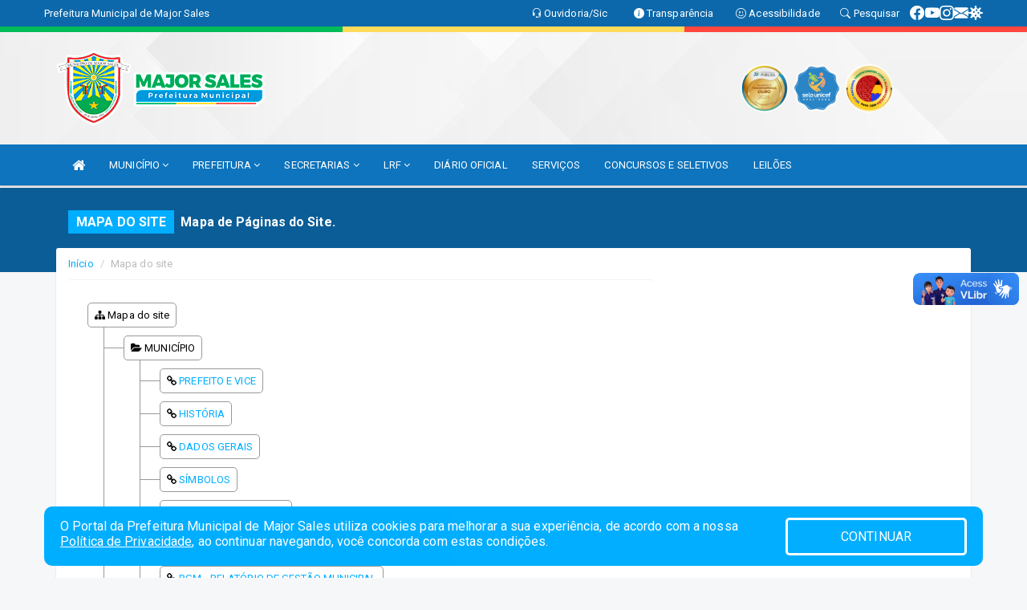

--- FILE ---
content_type: text/html; charset=utf-8
request_url: https://www.google.com/recaptcha/enterprise/anchor?ar=1&k=6Lfpno0rAAAAAKLuHiMwU8-MdXdGCKY9-FdmjwEF&co=aHR0cHM6Ly93d3cubWFqb3JzYWxlcy5ybi5nb3YuYnI6NDQz&hl=en&v=PoyoqOPhxBO7pBk68S4YbpHZ&size=normal&anchor-ms=20000&execute-ms=30000&cb=aebok3zes3gj
body_size: 49579
content:
<!DOCTYPE HTML><html dir="ltr" lang="en"><head><meta http-equiv="Content-Type" content="text/html; charset=UTF-8">
<meta http-equiv="X-UA-Compatible" content="IE=edge">
<title>reCAPTCHA</title>
<style type="text/css">
/* cyrillic-ext */
@font-face {
  font-family: 'Roboto';
  font-style: normal;
  font-weight: 400;
  font-stretch: 100%;
  src: url(//fonts.gstatic.com/s/roboto/v48/KFO7CnqEu92Fr1ME7kSn66aGLdTylUAMa3GUBHMdazTgWw.woff2) format('woff2');
  unicode-range: U+0460-052F, U+1C80-1C8A, U+20B4, U+2DE0-2DFF, U+A640-A69F, U+FE2E-FE2F;
}
/* cyrillic */
@font-face {
  font-family: 'Roboto';
  font-style: normal;
  font-weight: 400;
  font-stretch: 100%;
  src: url(//fonts.gstatic.com/s/roboto/v48/KFO7CnqEu92Fr1ME7kSn66aGLdTylUAMa3iUBHMdazTgWw.woff2) format('woff2');
  unicode-range: U+0301, U+0400-045F, U+0490-0491, U+04B0-04B1, U+2116;
}
/* greek-ext */
@font-face {
  font-family: 'Roboto';
  font-style: normal;
  font-weight: 400;
  font-stretch: 100%;
  src: url(//fonts.gstatic.com/s/roboto/v48/KFO7CnqEu92Fr1ME7kSn66aGLdTylUAMa3CUBHMdazTgWw.woff2) format('woff2');
  unicode-range: U+1F00-1FFF;
}
/* greek */
@font-face {
  font-family: 'Roboto';
  font-style: normal;
  font-weight: 400;
  font-stretch: 100%;
  src: url(//fonts.gstatic.com/s/roboto/v48/KFO7CnqEu92Fr1ME7kSn66aGLdTylUAMa3-UBHMdazTgWw.woff2) format('woff2');
  unicode-range: U+0370-0377, U+037A-037F, U+0384-038A, U+038C, U+038E-03A1, U+03A3-03FF;
}
/* math */
@font-face {
  font-family: 'Roboto';
  font-style: normal;
  font-weight: 400;
  font-stretch: 100%;
  src: url(//fonts.gstatic.com/s/roboto/v48/KFO7CnqEu92Fr1ME7kSn66aGLdTylUAMawCUBHMdazTgWw.woff2) format('woff2');
  unicode-range: U+0302-0303, U+0305, U+0307-0308, U+0310, U+0312, U+0315, U+031A, U+0326-0327, U+032C, U+032F-0330, U+0332-0333, U+0338, U+033A, U+0346, U+034D, U+0391-03A1, U+03A3-03A9, U+03B1-03C9, U+03D1, U+03D5-03D6, U+03F0-03F1, U+03F4-03F5, U+2016-2017, U+2034-2038, U+203C, U+2040, U+2043, U+2047, U+2050, U+2057, U+205F, U+2070-2071, U+2074-208E, U+2090-209C, U+20D0-20DC, U+20E1, U+20E5-20EF, U+2100-2112, U+2114-2115, U+2117-2121, U+2123-214F, U+2190, U+2192, U+2194-21AE, U+21B0-21E5, U+21F1-21F2, U+21F4-2211, U+2213-2214, U+2216-22FF, U+2308-230B, U+2310, U+2319, U+231C-2321, U+2336-237A, U+237C, U+2395, U+239B-23B7, U+23D0, U+23DC-23E1, U+2474-2475, U+25AF, U+25B3, U+25B7, U+25BD, U+25C1, U+25CA, U+25CC, U+25FB, U+266D-266F, U+27C0-27FF, U+2900-2AFF, U+2B0E-2B11, U+2B30-2B4C, U+2BFE, U+3030, U+FF5B, U+FF5D, U+1D400-1D7FF, U+1EE00-1EEFF;
}
/* symbols */
@font-face {
  font-family: 'Roboto';
  font-style: normal;
  font-weight: 400;
  font-stretch: 100%;
  src: url(//fonts.gstatic.com/s/roboto/v48/KFO7CnqEu92Fr1ME7kSn66aGLdTylUAMaxKUBHMdazTgWw.woff2) format('woff2');
  unicode-range: U+0001-000C, U+000E-001F, U+007F-009F, U+20DD-20E0, U+20E2-20E4, U+2150-218F, U+2190, U+2192, U+2194-2199, U+21AF, U+21E6-21F0, U+21F3, U+2218-2219, U+2299, U+22C4-22C6, U+2300-243F, U+2440-244A, U+2460-24FF, U+25A0-27BF, U+2800-28FF, U+2921-2922, U+2981, U+29BF, U+29EB, U+2B00-2BFF, U+4DC0-4DFF, U+FFF9-FFFB, U+10140-1018E, U+10190-1019C, U+101A0, U+101D0-101FD, U+102E0-102FB, U+10E60-10E7E, U+1D2C0-1D2D3, U+1D2E0-1D37F, U+1F000-1F0FF, U+1F100-1F1AD, U+1F1E6-1F1FF, U+1F30D-1F30F, U+1F315, U+1F31C, U+1F31E, U+1F320-1F32C, U+1F336, U+1F378, U+1F37D, U+1F382, U+1F393-1F39F, U+1F3A7-1F3A8, U+1F3AC-1F3AF, U+1F3C2, U+1F3C4-1F3C6, U+1F3CA-1F3CE, U+1F3D4-1F3E0, U+1F3ED, U+1F3F1-1F3F3, U+1F3F5-1F3F7, U+1F408, U+1F415, U+1F41F, U+1F426, U+1F43F, U+1F441-1F442, U+1F444, U+1F446-1F449, U+1F44C-1F44E, U+1F453, U+1F46A, U+1F47D, U+1F4A3, U+1F4B0, U+1F4B3, U+1F4B9, U+1F4BB, U+1F4BF, U+1F4C8-1F4CB, U+1F4D6, U+1F4DA, U+1F4DF, U+1F4E3-1F4E6, U+1F4EA-1F4ED, U+1F4F7, U+1F4F9-1F4FB, U+1F4FD-1F4FE, U+1F503, U+1F507-1F50B, U+1F50D, U+1F512-1F513, U+1F53E-1F54A, U+1F54F-1F5FA, U+1F610, U+1F650-1F67F, U+1F687, U+1F68D, U+1F691, U+1F694, U+1F698, U+1F6AD, U+1F6B2, U+1F6B9-1F6BA, U+1F6BC, U+1F6C6-1F6CF, U+1F6D3-1F6D7, U+1F6E0-1F6EA, U+1F6F0-1F6F3, U+1F6F7-1F6FC, U+1F700-1F7FF, U+1F800-1F80B, U+1F810-1F847, U+1F850-1F859, U+1F860-1F887, U+1F890-1F8AD, U+1F8B0-1F8BB, U+1F8C0-1F8C1, U+1F900-1F90B, U+1F93B, U+1F946, U+1F984, U+1F996, U+1F9E9, U+1FA00-1FA6F, U+1FA70-1FA7C, U+1FA80-1FA89, U+1FA8F-1FAC6, U+1FACE-1FADC, U+1FADF-1FAE9, U+1FAF0-1FAF8, U+1FB00-1FBFF;
}
/* vietnamese */
@font-face {
  font-family: 'Roboto';
  font-style: normal;
  font-weight: 400;
  font-stretch: 100%;
  src: url(//fonts.gstatic.com/s/roboto/v48/KFO7CnqEu92Fr1ME7kSn66aGLdTylUAMa3OUBHMdazTgWw.woff2) format('woff2');
  unicode-range: U+0102-0103, U+0110-0111, U+0128-0129, U+0168-0169, U+01A0-01A1, U+01AF-01B0, U+0300-0301, U+0303-0304, U+0308-0309, U+0323, U+0329, U+1EA0-1EF9, U+20AB;
}
/* latin-ext */
@font-face {
  font-family: 'Roboto';
  font-style: normal;
  font-weight: 400;
  font-stretch: 100%;
  src: url(//fonts.gstatic.com/s/roboto/v48/KFO7CnqEu92Fr1ME7kSn66aGLdTylUAMa3KUBHMdazTgWw.woff2) format('woff2');
  unicode-range: U+0100-02BA, U+02BD-02C5, U+02C7-02CC, U+02CE-02D7, U+02DD-02FF, U+0304, U+0308, U+0329, U+1D00-1DBF, U+1E00-1E9F, U+1EF2-1EFF, U+2020, U+20A0-20AB, U+20AD-20C0, U+2113, U+2C60-2C7F, U+A720-A7FF;
}
/* latin */
@font-face {
  font-family: 'Roboto';
  font-style: normal;
  font-weight: 400;
  font-stretch: 100%;
  src: url(//fonts.gstatic.com/s/roboto/v48/KFO7CnqEu92Fr1ME7kSn66aGLdTylUAMa3yUBHMdazQ.woff2) format('woff2');
  unicode-range: U+0000-00FF, U+0131, U+0152-0153, U+02BB-02BC, U+02C6, U+02DA, U+02DC, U+0304, U+0308, U+0329, U+2000-206F, U+20AC, U+2122, U+2191, U+2193, U+2212, U+2215, U+FEFF, U+FFFD;
}
/* cyrillic-ext */
@font-face {
  font-family: 'Roboto';
  font-style: normal;
  font-weight: 500;
  font-stretch: 100%;
  src: url(//fonts.gstatic.com/s/roboto/v48/KFO7CnqEu92Fr1ME7kSn66aGLdTylUAMa3GUBHMdazTgWw.woff2) format('woff2');
  unicode-range: U+0460-052F, U+1C80-1C8A, U+20B4, U+2DE0-2DFF, U+A640-A69F, U+FE2E-FE2F;
}
/* cyrillic */
@font-face {
  font-family: 'Roboto';
  font-style: normal;
  font-weight: 500;
  font-stretch: 100%;
  src: url(//fonts.gstatic.com/s/roboto/v48/KFO7CnqEu92Fr1ME7kSn66aGLdTylUAMa3iUBHMdazTgWw.woff2) format('woff2');
  unicode-range: U+0301, U+0400-045F, U+0490-0491, U+04B0-04B1, U+2116;
}
/* greek-ext */
@font-face {
  font-family: 'Roboto';
  font-style: normal;
  font-weight: 500;
  font-stretch: 100%;
  src: url(//fonts.gstatic.com/s/roboto/v48/KFO7CnqEu92Fr1ME7kSn66aGLdTylUAMa3CUBHMdazTgWw.woff2) format('woff2');
  unicode-range: U+1F00-1FFF;
}
/* greek */
@font-face {
  font-family: 'Roboto';
  font-style: normal;
  font-weight: 500;
  font-stretch: 100%;
  src: url(//fonts.gstatic.com/s/roboto/v48/KFO7CnqEu92Fr1ME7kSn66aGLdTylUAMa3-UBHMdazTgWw.woff2) format('woff2');
  unicode-range: U+0370-0377, U+037A-037F, U+0384-038A, U+038C, U+038E-03A1, U+03A3-03FF;
}
/* math */
@font-face {
  font-family: 'Roboto';
  font-style: normal;
  font-weight: 500;
  font-stretch: 100%;
  src: url(//fonts.gstatic.com/s/roboto/v48/KFO7CnqEu92Fr1ME7kSn66aGLdTylUAMawCUBHMdazTgWw.woff2) format('woff2');
  unicode-range: U+0302-0303, U+0305, U+0307-0308, U+0310, U+0312, U+0315, U+031A, U+0326-0327, U+032C, U+032F-0330, U+0332-0333, U+0338, U+033A, U+0346, U+034D, U+0391-03A1, U+03A3-03A9, U+03B1-03C9, U+03D1, U+03D5-03D6, U+03F0-03F1, U+03F4-03F5, U+2016-2017, U+2034-2038, U+203C, U+2040, U+2043, U+2047, U+2050, U+2057, U+205F, U+2070-2071, U+2074-208E, U+2090-209C, U+20D0-20DC, U+20E1, U+20E5-20EF, U+2100-2112, U+2114-2115, U+2117-2121, U+2123-214F, U+2190, U+2192, U+2194-21AE, U+21B0-21E5, U+21F1-21F2, U+21F4-2211, U+2213-2214, U+2216-22FF, U+2308-230B, U+2310, U+2319, U+231C-2321, U+2336-237A, U+237C, U+2395, U+239B-23B7, U+23D0, U+23DC-23E1, U+2474-2475, U+25AF, U+25B3, U+25B7, U+25BD, U+25C1, U+25CA, U+25CC, U+25FB, U+266D-266F, U+27C0-27FF, U+2900-2AFF, U+2B0E-2B11, U+2B30-2B4C, U+2BFE, U+3030, U+FF5B, U+FF5D, U+1D400-1D7FF, U+1EE00-1EEFF;
}
/* symbols */
@font-face {
  font-family: 'Roboto';
  font-style: normal;
  font-weight: 500;
  font-stretch: 100%;
  src: url(//fonts.gstatic.com/s/roboto/v48/KFO7CnqEu92Fr1ME7kSn66aGLdTylUAMaxKUBHMdazTgWw.woff2) format('woff2');
  unicode-range: U+0001-000C, U+000E-001F, U+007F-009F, U+20DD-20E0, U+20E2-20E4, U+2150-218F, U+2190, U+2192, U+2194-2199, U+21AF, U+21E6-21F0, U+21F3, U+2218-2219, U+2299, U+22C4-22C6, U+2300-243F, U+2440-244A, U+2460-24FF, U+25A0-27BF, U+2800-28FF, U+2921-2922, U+2981, U+29BF, U+29EB, U+2B00-2BFF, U+4DC0-4DFF, U+FFF9-FFFB, U+10140-1018E, U+10190-1019C, U+101A0, U+101D0-101FD, U+102E0-102FB, U+10E60-10E7E, U+1D2C0-1D2D3, U+1D2E0-1D37F, U+1F000-1F0FF, U+1F100-1F1AD, U+1F1E6-1F1FF, U+1F30D-1F30F, U+1F315, U+1F31C, U+1F31E, U+1F320-1F32C, U+1F336, U+1F378, U+1F37D, U+1F382, U+1F393-1F39F, U+1F3A7-1F3A8, U+1F3AC-1F3AF, U+1F3C2, U+1F3C4-1F3C6, U+1F3CA-1F3CE, U+1F3D4-1F3E0, U+1F3ED, U+1F3F1-1F3F3, U+1F3F5-1F3F7, U+1F408, U+1F415, U+1F41F, U+1F426, U+1F43F, U+1F441-1F442, U+1F444, U+1F446-1F449, U+1F44C-1F44E, U+1F453, U+1F46A, U+1F47D, U+1F4A3, U+1F4B0, U+1F4B3, U+1F4B9, U+1F4BB, U+1F4BF, U+1F4C8-1F4CB, U+1F4D6, U+1F4DA, U+1F4DF, U+1F4E3-1F4E6, U+1F4EA-1F4ED, U+1F4F7, U+1F4F9-1F4FB, U+1F4FD-1F4FE, U+1F503, U+1F507-1F50B, U+1F50D, U+1F512-1F513, U+1F53E-1F54A, U+1F54F-1F5FA, U+1F610, U+1F650-1F67F, U+1F687, U+1F68D, U+1F691, U+1F694, U+1F698, U+1F6AD, U+1F6B2, U+1F6B9-1F6BA, U+1F6BC, U+1F6C6-1F6CF, U+1F6D3-1F6D7, U+1F6E0-1F6EA, U+1F6F0-1F6F3, U+1F6F7-1F6FC, U+1F700-1F7FF, U+1F800-1F80B, U+1F810-1F847, U+1F850-1F859, U+1F860-1F887, U+1F890-1F8AD, U+1F8B0-1F8BB, U+1F8C0-1F8C1, U+1F900-1F90B, U+1F93B, U+1F946, U+1F984, U+1F996, U+1F9E9, U+1FA00-1FA6F, U+1FA70-1FA7C, U+1FA80-1FA89, U+1FA8F-1FAC6, U+1FACE-1FADC, U+1FADF-1FAE9, U+1FAF0-1FAF8, U+1FB00-1FBFF;
}
/* vietnamese */
@font-face {
  font-family: 'Roboto';
  font-style: normal;
  font-weight: 500;
  font-stretch: 100%;
  src: url(//fonts.gstatic.com/s/roboto/v48/KFO7CnqEu92Fr1ME7kSn66aGLdTylUAMa3OUBHMdazTgWw.woff2) format('woff2');
  unicode-range: U+0102-0103, U+0110-0111, U+0128-0129, U+0168-0169, U+01A0-01A1, U+01AF-01B0, U+0300-0301, U+0303-0304, U+0308-0309, U+0323, U+0329, U+1EA0-1EF9, U+20AB;
}
/* latin-ext */
@font-face {
  font-family: 'Roboto';
  font-style: normal;
  font-weight: 500;
  font-stretch: 100%;
  src: url(//fonts.gstatic.com/s/roboto/v48/KFO7CnqEu92Fr1ME7kSn66aGLdTylUAMa3KUBHMdazTgWw.woff2) format('woff2');
  unicode-range: U+0100-02BA, U+02BD-02C5, U+02C7-02CC, U+02CE-02D7, U+02DD-02FF, U+0304, U+0308, U+0329, U+1D00-1DBF, U+1E00-1E9F, U+1EF2-1EFF, U+2020, U+20A0-20AB, U+20AD-20C0, U+2113, U+2C60-2C7F, U+A720-A7FF;
}
/* latin */
@font-face {
  font-family: 'Roboto';
  font-style: normal;
  font-weight: 500;
  font-stretch: 100%;
  src: url(//fonts.gstatic.com/s/roboto/v48/KFO7CnqEu92Fr1ME7kSn66aGLdTylUAMa3yUBHMdazQ.woff2) format('woff2');
  unicode-range: U+0000-00FF, U+0131, U+0152-0153, U+02BB-02BC, U+02C6, U+02DA, U+02DC, U+0304, U+0308, U+0329, U+2000-206F, U+20AC, U+2122, U+2191, U+2193, U+2212, U+2215, U+FEFF, U+FFFD;
}
/* cyrillic-ext */
@font-face {
  font-family: 'Roboto';
  font-style: normal;
  font-weight: 900;
  font-stretch: 100%;
  src: url(//fonts.gstatic.com/s/roboto/v48/KFO7CnqEu92Fr1ME7kSn66aGLdTylUAMa3GUBHMdazTgWw.woff2) format('woff2');
  unicode-range: U+0460-052F, U+1C80-1C8A, U+20B4, U+2DE0-2DFF, U+A640-A69F, U+FE2E-FE2F;
}
/* cyrillic */
@font-face {
  font-family: 'Roboto';
  font-style: normal;
  font-weight: 900;
  font-stretch: 100%;
  src: url(//fonts.gstatic.com/s/roboto/v48/KFO7CnqEu92Fr1ME7kSn66aGLdTylUAMa3iUBHMdazTgWw.woff2) format('woff2');
  unicode-range: U+0301, U+0400-045F, U+0490-0491, U+04B0-04B1, U+2116;
}
/* greek-ext */
@font-face {
  font-family: 'Roboto';
  font-style: normal;
  font-weight: 900;
  font-stretch: 100%;
  src: url(//fonts.gstatic.com/s/roboto/v48/KFO7CnqEu92Fr1ME7kSn66aGLdTylUAMa3CUBHMdazTgWw.woff2) format('woff2');
  unicode-range: U+1F00-1FFF;
}
/* greek */
@font-face {
  font-family: 'Roboto';
  font-style: normal;
  font-weight: 900;
  font-stretch: 100%;
  src: url(//fonts.gstatic.com/s/roboto/v48/KFO7CnqEu92Fr1ME7kSn66aGLdTylUAMa3-UBHMdazTgWw.woff2) format('woff2');
  unicode-range: U+0370-0377, U+037A-037F, U+0384-038A, U+038C, U+038E-03A1, U+03A3-03FF;
}
/* math */
@font-face {
  font-family: 'Roboto';
  font-style: normal;
  font-weight: 900;
  font-stretch: 100%;
  src: url(//fonts.gstatic.com/s/roboto/v48/KFO7CnqEu92Fr1ME7kSn66aGLdTylUAMawCUBHMdazTgWw.woff2) format('woff2');
  unicode-range: U+0302-0303, U+0305, U+0307-0308, U+0310, U+0312, U+0315, U+031A, U+0326-0327, U+032C, U+032F-0330, U+0332-0333, U+0338, U+033A, U+0346, U+034D, U+0391-03A1, U+03A3-03A9, U+03B1-03C9, U+03D1, U+03D5-03D6, U+03F0-03F1, U+03F4-03F5, U+2016-2017, U+2034-2038, U+203C, U+2040, U+2043, U+2047, U+2050, U+2057, U+205F, U+2070-2071, U+2074-208E, U+2090-209C, U+20D0-20DC, U+20E1, U+20E5-20EF, U+2100-2112, U+2114-2115, U+2117-2121, U+2123-214F, U+2190, U+2192, U+2194-21AE, U+21B0-21E5, U+21F1-21F2, U+21F4-2211, U+2213-2214, U+2216-22FF, U+2308-230B, U+2310, U+2319, U+231C-2321, U+2336-237A, U+237C, U+2395, U+239B-23B7, U+23D0, U+23DC-23E1, U+2474-2475, U+25AF, U+25B3, U+25B7, U+25BD, U+25C1, U+25CA, U+25CC, U+25FB, U+266D-266F, U+27C0-27FF, U+2900-2AFF, U+2B0E-2B11, U+2B30-2B4C, U+2BFE, U+3030, U+FF5B, U+FF5D, U+1D400-1D7FF, U+1EE00-1EEFF;
}
/* symbols */
@font-face {
  font-family: 'Roboto';
  font-style: normal;
  font-weight: 900;
  font-stretch: 100%;
  src: url(//fonts.gstatic.com/s/roboto/v48/KFO7CnqEu92Fr1ME7kSn66aGLdTylUAMaxKUBHMdazTgWw.woff2) format('woff2');
  unicode-range: U+0001-000C, U+000E-001F, U+007F-009F, U+20DD-20E0, U+20E2-20E4, U+2150-218F, U+2190, U+2192, U+2194-2199, U+21AF, U+21E6-21F0, U+21F3, U+2218-2219, U+2299, U+22C4-22C6, U+2300-243F, U+2440-244A, U+2460-24FF, U+25A0-27BF, U+2800-28FF, U+2921-2922, U+2981, U+29BF, U+29EB, U+2B00-2BFF, U+4DC0-4DFF, U+FFF9-FFFB, U+10140-1018E, U+10190-1019C, U+101A0, U+101D0-101FD, U+102E0-102FB, U+10E60-10E7E, U+1D2C0-1D2D3, U+1D2E0-1D37F, U+1F000-1F0FF, U+1F100-1F1AD, U+1F1E6-1F1FF, U+1F30D-1F30F, U+1F315, U+1F31C, U+1F31E, U+1F320-1F32C, U+1F336, U+1F378, U+1F37D, U+1F382, U+1F393-1F39F, U+1F3A7-1F3A8, U+1F3AC-1F3AF, U+1F3C2, U+1F3C4-1F3C6, U+1F3CA-1F3CE, U+1F3D4-1F3E0, U+1F3ED, U+1F3F1-1F3F3, U+1F3F5-1F3F7, U+1F408, U+1F415, U+1F41F, U+1F426, U+1F43F, U+1F441-1F442, U+1F444, U+1F446-1F449, U+1F44C-1F44E, U+1F453, U+1F46A, U+1F47D, U+1F4A3, U+1F4B0, U+1F4B3, U+1F4B9, U+1F4BB, U+1F4BF, U+1F4C8-1F4CB, U+1F4D6, U+1F4DA, U+1F4DF, U+1F4E3-1F4E6, U+1F4EA-1F4ED, U+1F4F7, U+1F4F9-1F4FB, U+1F4FD-1F4FE, U+1F503, U+1F507-1F50B, U+1F50D, U+1F512-1F513, U+1F53E-1F54A, U+1F54F-1F5FA, U+1F610, U+1F650-1F67F, U+1F687, U+1F68D, U+1F691, U+1F694, U+1F698, U+1F6AD, U+1F6B2, U+1F6B9-1F6BA, U+1F6BC, U+1F6C6-1F6CF, U+1F6D3-1F6D7, U+1F6E0-1F6EA, U+1F6F0-1F6F3, U+1F6F7-1F6FC, U+1F700-1F7FF, U+1F800-1F80B, U+1F810-1F847, U+1F850-1F859, U+1F860-1F887, U+1F890-1F8AD, U+1F8B0-1F8BB, U+1F8C0-1F8C1, U+1F900-1F90B, U+1F93B, U+1F946, U+1F984, U+1F996, U+1F9E9, U+1FA00-1FA6F, U+1FA70-1FA7C, U+1FA80-1FA89, U+1FA8F-1FAC6, U+1FACE-1FADC, U+1FADF-1FAE9, U+1FAF0-1FAF8, U+1FB00-1FBFF;
}
/* vietnamese */
@font-face {
  font-family: 'Roboto';
  font-style: normal;
  font-weight: 900;
  font-stretch: 100%;
  src: url(//fonts.gstatic.com/s/roboto/v48/KFO7CnqEu92Fr1ME7kSn66aGLdTylUAMa3OUBHMdazTgWw.woff2) format('woff2');
  unicode-range: U+0102-0103, U+0110-0111, U+0128-0129, U+0168-0169, U+01A0-01A1, U+01AF-01B0, U+0300-0301, U+0303-0304, U+0308-0309, U+0323, U+0329, U+1EA0-1EF9, U+20AB;
}
/* latin-ext */
@font-face {
  font-family: 'Roboto';
  font-style: normal;
  font-weight: 900;
  font-stretch: 100%;
  src: url(//fonts.gstatic.com/s/roboto/v48/KFO7CnqEu92Fr1ME7kSn66aGLdTylUAMa3KUBHMdazTgWw.woff2) format('woff2');
  unicode-range: U+0100-02BA, U+02BD-02C5, U+02C7-02CC, U+02CE-02D7, U+02DD-02FF, U+0304, U+0308, U+0329, U+1D00-1DBF, U+1E00-1E9F, U+1EF2-1EFF, U+2020, U+20A0-20AB, U+20AD-20C0, U+2113, U+2C60-2C7F, U+A720-A7FF;
}
/* latin */
@font-face {
  font-family: 'Roboto';
  font-style: normal;
  font-weight: 900;
  font-stretch: 100%;
  src: url(//fonts.gstatic.com/s/roboto/v48/KFO7CnqEu92Fr1ME7kSn66aGLdTylUAMa3yUBHMdazQ.woff2) format('woff2');
  unicode-range: U+0000-00FF, U+0131, U+0152-0153, U+02BB-02BC, U+02C6, U+02DA, U+02DC, U+0304, U+0308, U+0329, U+2000-206F, U+20AC, U+2122, U+2191, U+2193, U+2212, U+2215, U+FEFF, U+FFFD;
}

</style>
<link rel="stylesheet" type="text/css" href="https://www.gstatic.com/recaptcha/releases/PoyoqOPhxBO7pBk68S4YbpHZ/styles__ltr.css">
<script nonce="9j9MkydlxGiWqek0HXOBTw" type="text/javascript">window['__recaptcha_api'] = 'https://www.google.com/recaptcha/enterprise/';</script>
<script type="text/javascript" src="https://www.gstatic.com/recaptcha/releases/PoyoqOPhxBO7pBk68S4YbpHZ/recaptcha__en.js" nonce="9j9MkydlxGiWqek0HXOBTw">
      
    </script></head>
<body><div id="rc-anchor-alert" class="rc-anchor-alert"></div>
<input type="hidden" id="recaptcha-token" value="[base64]">
<script type="text/javascript" nonce="9j9MkydlxGiWqek0HXOBTw">
      recaptcha.anchor.Main.init("[\x22ainput\x22,[\x22bgdata\x22,\x22\x22,\[base64]/[base64]/[base64]/KE4oMTI0LHYsdi5HKSxMWihsLHYpKTpOKDEyNCx2LGwpLFYpLHYpLFQpKSxGKDE3MSx2KX0scjc9ZnVuY3Rpb24obCl7cmV0dXJuIGx9LEM9ZnVuY3Rpb24obCxWLHYpe04odixsLFYpLFZbYWtdPTI3OTZ9LG49ZnVuY3Rpb24obCxWKXtWLlg9KChWLlg/[base64]/[base64]/[base64]/[base64]/[base64]/[base64]/[base64]/[base64]/[base64]/[base64]/[base64]\\u003d\x22,\[base64]\x22,\x22Y8OYw6vCpBtCw68bYcKGVwlhb8Obw50dwr/DkW9TUsKVDih8w5vDvsKGwpXDq8KkwqHCmcKww70YAsKiwoN7wqzCtsKHOGsRw5DDocK3wrvCq8KFb8KXw6UqOE5ow4wvwrpeEWxgw6wXO8KTwqs/MAPDqyZ8VXbCpMK9w5bDjsOhw4JfP2XCvBXCuDfDisODIR/Cnh7Ct8KHw5VawqfDnsKaRsKXwogVAwZHwpnDj8KJchh5L8O5VcOtK3XCrcOEwpFUKMOiFhQ2w6rCrsO9T8ODw5LCvnnCv0sMVDArQEDDisKPwrHCsl8QWMOxAcOew4nDhsOPI8OQw7Y9LsOvwqclwo1GwrfCvMKpAMKVwonDj8KNLMObw5/DpMOMw4fDukfDtTdqw5RaNcKPwqfCjsKRbMKFw4fDu8OyKxwgw6/[base64]/CnsOlw5TCuhTDgMKBw7d+woTDmsOEw4wjw4JGwrrDhBjCqMOtIUUxfsKUHD4bBMOawq/[base64]/DqMKowq/CkcOlOSjCvMKDw5DDnmYFwrHCm2HDn8Oma8KHwrLCtcKqZz/DjGnCucKyN8KMwrzCqG9ow6LCs8Obw4lrD8KrH1/[base64]/Dp0cQV8KGYy3CqsO1C3piPmDDk8OKwqvCogoUXsOVw5DCtzFgMUnDqy/Dm28rwqh5MsKRw7HClcKLCQMyw5LCowDCngN0wqAhw4LCulUAfhc6wqzCgMK4JsKoEjfCvG7DjsKowpTDnH5LRcKudXzDgRTCqcO9wqpgWD/CvsKjcxQ3ERTDl8OPwqh3w4LDtsOJw7TCvcOVwpnCuiPCu20tD3NLw67Cq8O0MS3Dj8OOwot9wpfDp8O/wpDCgsOKw7bCo8OnwojCpcKRGMOjfcKrwpzCuiEjw5vCsBAdR8O7CQUVPcOawph5wrxyw6XDhMOUPWBwwpk9a8Ouwpl0w5bCqUXCp3rCh1cwwp3CtlRtw5RUN1bCqGXDjcOLCcOzaQgDUsK9R8KsFmPDpi3Cl8K/YkvDvcOgwp7Cjwgle8OQTcODw6ARScOWwqDCiE0aw47CtMOrEhjCqjHCl8KDw6/DoF7DtncJf8KvHBzDoEXCssO6w7UkWsKIaS0Ea8KNw5XCtRTDo8K0DMOSw4LDssKCwoRjR2/CgGrDoQw0w4x9wpTDqsKOw63CocKAw4/DhCN8HMKNanwcWHLDkVIewrfDkHnCl2jCpMOQwqRcw7cYBMKAfMOAXMKaw5xPeTrCj8KHw4pTaMOQex7DrsKnwq7DjsOEfyjClAILVcKjw4nCt33Du0PCg2rCqsKoHcOYw7lAOMOAdAYxMcOJw5bDsMKmwoR4fnHDtsOHw5/Cn2bDpDPDgGkKPcOhW8OawojCkMOswrXDnhbDm8Kub8KPCGDDlcK/wpBbXUHChE7DnsKlVj1Aw55/w4x/w7Zjw7DCkMO1ZsK2w4XDhsORDzo7wo8cw6ZfR8OaCX1Lwr5Ow7nCmcOofUJ2BcOSwq/Cg8ObwqzCpjYEG8OIKcK/[base64]/CksOhDMODEHrDmzvCv8OnGibCm8Onw6bCu8O3PMOHWsO4YcKraUbCrMKaSkBowrVVLcOaw4odwoTDrMK7GRdBwqoVQMKlVMKcET/[base64]/Cm2V3w7vDsWozYlklIcO/[base64]/ChHfChMKhwq3ClQtdwqhyw53CiMKEw5rCv0jDvhkswpXCosKbw5Idw4bCrzMewo3CknJJI8OkMsOxw5Ffw7Rvw4vCj8OrEEN+w7BNwrfChVjDmBHDhXLDmXwCw6xQTMKgc0/DgiocWFogRcKNwrrCuj1wwoXDhsOuw43DhnlbJx8WwrPDokrDvQEiGCJOR8K/wqQLb8Omw4bCgBoUHMOSwq3DqcKAUcOQQ8Ojw51BZ8OAKDoUEcOAw5XCicK3wq9Nwp8/eX7CgwrDisKiw4jCsMObAx9ff0QNPU7DgQ3CrinDiwZ4wrrCl3vCmgrChcK+w78+wocME3FCMsO2w4/DjAkgwrfCoWpmwonCvEEhw5cVw7lXw7MCwoTCiMOqDMOPwrdSRmBBw4DCn0/[base64]/w6HCpS7CpVzCi28IDMKZVisgw4rClRpDFcO4wr7CuH/[base64]/DvXnDr1rChArDnHDDgwPChmtcfEAEwqzCoBPCgMKUKiwAACbDtMKObgjDhxDCgxjCm8KVw6rDusOMJWHDgUw/wpcnwqVHwoJDw795T8KzURp+Xg/DuMKaw5Egw6gRCsONw7VAw7nDtVXCtMKtaMKJwr3CnsK2T8K+wr/ClMOpdMOaQsKjw4/DvcOhwp8zw5kSw5vDiXIgw4/[base64]/CjmwNw4bCq13CrUbCoRAKbcOEwokew5gvBcKfwrzDnsK0DDjChHk/QVzCssOHbMK+wpbDigXCgn8JXsKqw7t/wq9fNygxw7fDh8KLUcOZU8Kzw55twpzDj1rDpsKgDR3Dvw/CisO/[base64]/[base64]/[base64]/DhCR5ZRJ1AXbCt8KBw7pYcyU4HcKRwo3DvDzCrsOmJ2LDvRhXEDxJwp/Cowwwwr05fHnCm8O5woXCtz3Cjh3CkAoAw6jChsK8w5kxw7ZrYETCgcO4w5jDucOFb8KcLsOaw5lPw7hyVTTDjcKbwrHCsjIIXWfCq8OqfcKJw6cRwoPCnVJbMMO2OcKrTHfCnVAsFH7DqH3DgcOmwpUxQcKff8Kpw61KGMKyIcOMw4fCkXzCjsO/[base64]/ComXDr8KFE8KCwobDuU0VFcKTwrvDiMKLI3Emwp3Ci8OhRsOQwqfDiyrCkw4AbcKOwoPDvsOXb8KGwqddw7ECKVbDtcKxLzc/PTzCtwfDm8K3w63Cr8Obw4jCi8OUUcKdwqvDmBrDrg/DnE85wqrDocKoe8K6C8K1DkAAw6BpwpAhbHvCkkpGw4bCl3TCgWJaw4XDswTDq0h6wr7Do3siwqgvw6vDmjzCmRYdw5zCkEh9MEsudFDDi2UHJcOkTX7CmsOuX8KPwoN/E8KQwpHCjcOew7HDiz7CqE0JGxE/LVQBw6jDrjtFCzzCpit4wq7CkcOUw5BGK8OcwpbDsn0PDsKEHjPCsELCm04Awp7Cm8KgOBtJw4HDgSzCvsOOO8Kbw7E/woAww7AoesOkGMKKw67Dl8KSPCJZworDm8KFw5IIe8OuwrrCml7CtsOQw5VPw5XCucKYw7DCoMKIw6vCg8Opw5EIwo/Dt8OhazskT8KOw6TDqMKzw5VWCDMMw7gkYFvDoiXDisOpwovDscKHccO4EwXCiygmwowGwrdYwonDnWfDo8OBMW3DrE7Do8OjwpTDgj3CkXbCsMOmw7xfMhbDqXYuwpgZw7diw7cfMcOPAF5xw6/[base64]/wrVybsOQbcOWwpDCp8KEwrjCkX7Cu8O4d8KIKcKTwoXDgWRfM01/VcKuVsK8H8OrwoHCgcOIwosqw7h3wqnCtVMCwonCrFTDkT/CuGrCvCALw5HDmsKQHcKlwp4+bRl4wrnDjMO/[base64]/[base64]/w40Cw4hOdMKgXMKoQ8OZFsKsw5l4G1PCvn/[base64]/OcKOw5hBwqDCgcOjw6PDtcKANcO/w6bCi0k6wogdXgM3w7svW8ONQRN7w4Yew7jCnmY5w7rCocKsOzw4fy/CiyrCsMKMw6fDjMOwwrwWXntiwobCozzCu8KzBGMjwoHDh8KuwrkjbFI8w7nCmkHCocOPw44kQMK1UcKlwr3Dr27Dq8OawolBwrQSJsOzw6AwU8KSw5fCn8KdwonCkm7ChMKcwqARwpcXw5xzRsOrw6hYwovCmCd+X2DDvcOVw5gieGEcw5rDuRHCm8Knw7sLw7/DrSzDpwBlQxHDmFDCoG0pNkjDjSzClcOBwrfCgsKLwr47R8OiecOQw43DiHjCsFTCnk/DrRrDoibCtsOyw79BwrVsw7F4ayfClMOiwpbDtsK8w4XCuX3DgsOAw7tmExMZw4QMw64bFiPCj8Obw7czwrRVPBDCt8O7YcK/[base64]/wo0Wwr7DlTfDgMOtw5HDksKIwp8SUcOEw6MIc8ODwrDDqMKEwoEfc8K9wq9RwqjCti/CosK6wr9NR8K5enx/w4fCr8KlDsKXPFl3WsOMw5VjVcKwZ8Ktw48pMBo4aMO7OsK1wo9/MMOVU8Orw5Z0w7vDn0XDvsOUwo/ChHrDlMKyPFvDpMOhFMKyPcKkw6TCmjkvLMKJwp/ChsOcSsOWw7pUw5LClBM5w7caYcKPw5LDjcKvRMOZenXChDsccSRVaiXCmTTCssK2fXg2wpXDtFZawpLDocORw7XCkMK3IBHCvDfCsjHCrGoRF8KECRx/woTCqsOqNcOVFU8GasKzw5kRw57CmsOMdcKrKl/DgRLCg8KlNMO1JsKsw5gNw6fCqTIjGsKYw68SwoFawoZZw5prw74IwrHDicKpRjLDq1hkVwfCkVPCujoeWjoowqYBw4jDosOxwpwtBcKyF0VQGcORUsKSeMK9wohIwotSF8O/JR53w5/Dj8KawpfDsDwJBl3Cj0FJCsKhNXLCiX/CrnbCiMOuU8O+w73Cu8OWZcONfWfCiMOowrgmw50aQcKmwp3DmCfDqsKhTFQOwpdbwrTDjDnDvBfDpBQRw6UQGyDCo8O/wrHCsMK6VsOvwobCunnDjSB7PiHCqCt3WFhGwrfCp8O2EsK/w54+w7/CrVPCisOlQULCpcOYw5PDgEINwotLwqHCtjDDq8OTw7Zawoc0MV3DhjnCrcKxw5MSw6LCnMK/wozCg8KKCCVpwovDjh9vJ3LCqsKyFcOaHcKswr8JTcK5J8KwwqYuKkxVEAJiwqLCtHvDv1QxCMOjSj/DlsKEAmnCrsK0GcKyw5JfJEnCgTJQeSDDnkRtwpN8wrfDj3MQw6AdOcKXfmA1A8Onw5ENwqhWVExVGsOqwowzAsKbIcKHJMOzOxPDvMOjwrcnw5/DnsOCwrLDkMOfV33DnsK5N8O2H8KPH07DnSLDt8OHw57Cu8O0woFAwqDDp8O7w4HCksOkQF5mFsKTwqNEw5PCp1Zie2vDlX4LRsOCwpjDrcOUw7A4Q8OaHsO8ccKEw4jDpBlCAcO+w4nDrnfCgMOWTgoFwo/[base64]/DlT1dw7ZxWXI/wpF2AcKmTzrCn1FdwoAlZcK6GcKjwrsbw4PDosO3f8OvC8O1K0Iew7zDoMK4QXtmU8KVwqEtwpbDsi7Drk/[base64]/DosO8PcOefCrDnQ/CuGVuw6XCqcKgw71SaEIkOMKfE1HCtsO0wrXDh2AtW8OlVAbDvn4Yw6rCoMKVMgXDgywGwpPCvB7DhxlLK1HCkBgWGx0rA8KLw7fDvGnDkcKMdF0Fw6BFwoPCpUciT8KAIlnDvHY5w7nCoQopWcOHwoLCrCRDKGrCg8K7ThErQR/[base64]/wqVXR8KseWhdw7glwo44wpvDmwrCrxdbw5nDp8Kxw7BIecOFwpPDuMKlwrvDuVLCmyZKDhrCq8O/[base64]/DsMOewokYwqPCij7DtsORE8Ojw5LDtsO8TRTDpTnCvMOkwrR0Zw4dwp4Wwq5pwoDCqVPDmRQDfcOzTCZvwovCgAjClsOwJ8KJMcOsXsKew5vClsK0w7p0TDxXw57Cs8Kyw4fDt8O4w6wicsK4b8Ozw4lkwqvDo3fCnMK3w6HCgAbDpVB4NinDvMKSw4kow7XDgl/[base64]/DjMKCwpIUKcKhUg0YQMKwwrhJwoTCvHTDo8K7w7MObno7w4YcD2MVwr5/ecKhB1fDh8KFUUDCpsKKPcKzNjXCkCHClcOowqXCksKsDTxfw41YwolNDEIYHcOBFcOOwoPCqMO8FUnDgcOPwq4hwoMrw5Z3wrbCm8KlRMO9w6rDgE/DgUXCscKSKsK9Gm0Mw73Dm8KawojCiw5Fw6fCvcK/[base64]/CmyAfwr4sQMKCw5rDt8OLDSFdVcOLw5jCrXU0BsKHw5zCi2XDpcOqw7x3VWtlwoLCjmnCtsOLwqcVwpbDm8Ohwo7DqGoBZHjCjcOMIMOAwr7DscKDwq0wwo3CjsOvE1zDpsKBQA3Ch8KRfA3ChSPCh8KFdxDCvyjCnMOUw4NhOcOqQcKAccKjAB/DusOiScO8KcOdScKkwqrDgMKjQw12w4TCjMOdBkjCpsO1HMKkOcKpw6hlwoVRXMKPw4zDmMOeS8OdJgDCoG/Cg8OrwokowoB5w5Zxw4fDrF3DtTXCpjnCqm7Dp8OSU8OOwprCpMO3woDDt8Oew7XDs3wPA8OdVEDDmDsxw5jCkmN6w7p/JUnCuRvDgnvCqcOcJcKYCsOHR8ODaANEIXAxwr9mK8Kcw4PChk0xwpEsw6/DnMOWRsK6w5xxw5fDogjClhA2JSfDiWDChT1iw7dJw450d3rCjMOSw7TClcOQw6cMw63DncOywrVBwqkuZsOSDsKlOMKNasO2w6PChMOuw7/[base64]/CkMKvO0wuw5JPZMK0woTCvcKzw53Ct8Oyw7fDuMOOBsONwoc3wqDCqEjCm8K8bMOWVMOqXh3DqRVBw70KScO/wqnDumV8wqs+YMKmDxbDlcOAw6xrwpfCqUAHw5zCunliw67DryAGwqkYwro8Jm3CnMO6esOuw4oow7PCtsKnw5nCjWvDmsKXe8KBw7LDucKuUMO+w6zCg2HDiMOEPlPDvXIqJMO/wpTCgcKmMFZVw6tZwrMSJScSZMOQw4bDqcKJwoTDrwnCi8Ozw7x2FA7DvMKpSMKKwqzCjgYow73Cj8OKwr12IcKywogWQcKnMHrChcOmL1nDiUbDhATDqg7DssKQw6M1wrvDhlJOLC99w7/DjFTClDVwIU80CsOLSMKsNGfDpsOwP2gmdjzDkFnDnMOYw4wQwr3CiMKTwo4Dw78Xw6TCrAPDtcKEXlrCjgHCu2kWw6jDq8Kew6s9VMKjw4vCgQU9w73DpMKlwpwIw5XCuWVxOcOpXDXDpMKqO8OUw5lmw4orPE/Dr8KefgXChklzwoNqZcOSwqHDjAPCjMKcwppQw6bDuhkww4ECw7DDvU3DrVzDvMKPw7rCpz3DicK2wofCr8Ozwr0bw7fDjz1keXdlw7llQsKmWcKZPMO/wr58WBbCq2bDrg7DssKSMkbDpcKjw7nCsiIBwr7Cv8OBMBDCtylleMKIQCHDklsWBFJgJcO9J0Y4RFDDpErDpU/DtcKmw5XDjMOVNsOtDGzDgMKNZnFmGsKVw7haHBfDmUpaKsKSw5rCi8OER8Ozwp/DvF7Dh8K3wroswoPCujPDo8OLwpdKwosfw5zDnsKVFsKdw69+wqnDlw7DmB1mw4zDhg3CpS/Du8ORFMKoWsOzA3lVwqFWwp0zwrXDthJrSVUvwr5Md8OqZDlZwqnDv0ZfPivDqsKzMcOPwqtpw47Cq8OTQ8OTw7LDu8K1SC/DkcORPMOuw4LCrUIXwotpw7LDqsO3dmcawovDvh4dw5jDhkbCrmM4a0vCoMKLwq/CqjRSw7PDmsK8AnxowqjDhhctwojCn1Qrw77CncKsYMKlw40Iw7UiWMO/[base64]/Dk8KScy4wAAsbw6N7woAEwqDCp3TCrsKcwqESJsKAwqXCrmPCsiXDlsKkQD7DtT55Jz3DksKQYQkgIyvDjsOccDVZSMK5w5pyG8Oiw5rChA7DiWUkw6dgF0Z9w5Q/XnjDiVbCmCzDrsOnw4HCsA05D3bCric1w6bDm8K2YGEQPG/DsFEjMMKpwrLCrxzCrCfCpcO+wrLDtRPCrUTClsOCwpzDo8KSYcO+wqV6CUMbU0PCo3LCmmp3w6PDpcOOWy18OMOIwo/DvG3DqCxgwpzCv3RxXsOCBE3CvRDDjcKvCcOHeATDj8O7KsKtAcO/w7bDkgwPBzrDg2sUwqBfwoXCsMKCQMKASsKIPcO2wq/DkcOxwpQlw6UDw5bCuXbCuRNKJEVBwplMw4HCl05hemRtCj19w7YQf1YOUMOjwrPDnjnCiDwjL8OOw7x5w7Eqwq/DhcORwrEZdzfDgMKeVArDjGdQwo1qwojCkMKVRMK/w7R/woXCr0MQIMO8w5/DrnrDjgDDu8KDw5pOw6dQBXl6wo/DkcK5w6PCiBRbw4fDhcKqw7RMYBk2wrvDuRjDo34yw4TCiQTDhz8Cw4zDhy/DkFEvwpzDvBTDjcKqBsOLdMKAwqzDskTCssOXKMOwVHdRwo3Dv3XChcKXwrfDmcOdWsOqwpPDvGMYSsKFw6HCocOcS8O1w6rDsMKYA8KIwqRjwqJzcCo/XcOXPsKbwoZowpwyw4M9alFLe2rCnyTCo8KwwrMUw7JJwqLDlmBDACzClkABNcOOMXtPW8K0GcKGwqPDn8ONw5nDnHdxYMKOwobDgcK3OjrCgSdRwrDCpsOHRMKTJRBkwoPDtHFhf3EkwqsKwosCbcOeI8KqRR/[base64]/CicKnwp5Rw6fDvMOZTx91CMK/wojDgcKuwpk8D3k3DxFLwoPCrsKJwozCo8KcSMOSLcOGw57DqcOCS3Rvwo11w6FhUVBMw5rCqDrClApMbsO5w7lGJQstwrvCucK8JWDDrm0vfjtjd8Kzf8OTwqrDicOxw6JACMONw7XDtcOKwqlvEEUhT8KYw4p1B8KdBB/[base64]/wpHDtCoBbMOIw4jCgDXDrwVCwrkEw6fCtMKPw4F2E3ose8K5GsK/J8OTwqV7w5XCk8K0w7pADwYGNMKRHw5TOGNvw4DDlS/DqiJKbS43w43CmSNgw7zCjFR2w5zDnjvDlcKnOMKYKlIbwobDk8Oiw6PDl8OJw6LDiMOUwrbDpsKFwqLDuEDDp30uw7ExwrHDsEnCv8K5G1R0EwsOwqc/MFc+wr0JOMK2Z1l5CDXCocOOw4jDhsKcwp1vw4B6wopWfmLDryXCuMKhbGFpwpRrAsOfVsK4w7E/bsKNwqIWw71EBm8Sw6cMw4EYR8KFcknCs27CvwEewr/DkMKDwqfDn8O7wpDDtFrCs0rDr8OePcKDw7bDhcKXP8KRw4TCryRDwqwvEcKHw6sOwpJNw5fCssK9CMO3wo8xwp5YQHDDvcKqwoHDvh9dwonDhcKlTcOlwoxtw5rDkS3DosO3w5rChMOBcjnDrH/[base64]/DmsKsGT9nRcOjTMOjJsOxwppVWlF1wo47woYqS3sxEwfCr15gDMKCNmIGeWMuw5BYBsONw4PCn8OYdBkRw6N/JMKtRMOUwpoLU3XCgEE2ecKOWj3Dg8OSGMKSwrhbI8Ksw77DhD5Bw7YLw6N5f8KAJi3CoMOvMcKYwpXDo8Omwqc8YUHCkEDDsCkYwpcNw7zDlcKTZkLDtcOEMUzDlsOpb8KOYgnCgy9kw5d6wpDCow8uFcOlERotwqsua8KawpjDh03CiR/Dky7CnsOXwozDjcKHUMOccF5cwo9nUHdPFcOXYVPDv8KlC8Kuw40dPCDDkyYjeH3DnsKAw4I/UcOXaTBRw6MMwrIOwrJKw7jCk1DCmcKoOg8UecOedsOQeMKUNEhNw7/DrFgyw4EnSQrClcK7wqQBXQ9Tw7k6wo/CrsKXI8OOKDQpcV/CuMKDD8OVM8OAblsuN2vDocKZYcOhwofDkALDslt9flLDkjQRRVQMw4jClxvDtRrDlXfCr8OOwrDDmMOINsO+JcO8wqpNZ0kdd8KAw5bDvMKRCsKtcFp2KcKMwqp9w6/[base64]/[base64]/w7ocwonChkguTS3DkwcVw7JVPjpdHMKqw4TDiBU5SlfDtkHCm8OQE8Oww6PDlMOQHSU3OT9XVz/[base64]/Dk8Kfw5PDusK/VlZ5J8Oww4JBQUBcwofDsjczSMKWw6fCkMKtGg/DjRxnYT/CmxjDmsKFwqHCsibCpMKrw7DDtkXDnz/CqGMXXcO2Pn8nOWHDkSEeV1YAwqnCm8OKFGtAdjvCsMOgwq4qDQoUXwvClsOHwoTDpMKPw7TCoATDksONw4DCn0Zrw53Dr8OjwpXCsMKtcX7DgsK4wqBEw4kGwrfDv8OTw55zw5dSMzpFFsO3CQ3DqWDCpMO7UsO6G8Kvw5LDh8OYPcO/w4lzC8OtSlnCpSYrw6APdsOCQsKAW1QXw40qJcKSOjPDq8OQW0nDhsKDUMKiXjfCmAJpQSTDhQLCvXpIKMOYcX5Zw7zDqArCnsK/wqAZw6dVwoHDnsOxw79ddUjDpcOOwqTCkEzDhMKydsKOw4bDk0jCvGjDlcOgw7PDjD0IMcKVIgPChRrDqMKzw7TCmxNod0vDl0rDlMOXVcKEw6LDoHnCgFrChFtjw4zCuMKiCEnChTkiQhLDhMOCCMKqDHzCvT7DkMKNeMKgAsORw4HDsFsNw5/DqcK1TzoZw5/DsC7DmnRbwrlSw7HCpElVYF/ChDDDgV4sJiHCiinDgAjCkznDmFYDAQIYKVzCh1xbMzVhwqBLasOEB2YHRB3DhUN7wrZSXcO/V8OHX2lsTMOBwoLDsEFgacKyY8OVdsOvw545w7tOw7nCgX5bwpJVwonDsAfCncOVL0DChF4/[base64]/Dng7DhQ/Do1xGw5rDisO0woXDgxRXw6Qua8OqJ8OswpvCpMOPU8KAa8OVwpXDpsKRN8O9LcOkFsOiw5TCuMK/[base64]/wrDDlxdqwofCr8OcworDi8OZw6QWwpoAR8Osw4N4dG5ww6BUAsOBwp85w4s+DEUYw6soJjjCqsOYZBZ6wpzCozfDrMKTw5LCrsK1wp7CmMKoRMKkBsOLwokFdSpVE3/[base64]/[base64]/[base64]/W2JlG23CtB/DpTsKeXp3w7vDn0tQbcKGR8OgLD3DkMOUw7zDqkzCq8ObDUjDpsO7wohMw4s9eRBTUCrDksO1NMOvcyN9N8O/wqFrwqbDuwrDrwgkwo3ClsO9XcOCGWPCkxxyw40BwrrDrMK1D1/[base64]/DicOfSMOGwqvCoizDhMOhP2MdAFRDwp3CmDXChsOtwrhmwprDl8O8w6bCpsOrw5MrP3gbwo0IwrlDJy4LX8KABnrCpDdxesOewo4Xw49JwqvCkhzCvMKeIV/DucKjwr9mw6kIUcOuwqvCmXNyLcKww7RBKFPDtQxqw6/DoDzDk8KVWMOUEsKYNcORwrdmwo3Cp8OoEMOQwonCksOGWmcxwq4mwqXDt8O6S8OzwoV9wrDDs8K1wpZ7c17Ci8KUWcO2SsOxb0Zkw7pzVnQ1wq/DqcKmwqVjZMKDAsORd8KowoHDozDCsT55w5DDlsOsw5/DvQ/DnnUOw6UXG23CkyIpdcKcw40Pw63Dp8KAPVQ+IMKQEsOdwpTDh8Ohw4LCrMO3dxbDlsONSMKrw6/[base64]/DscOJL0w2wrdgwqEfMsOtYSjClsO8UHDCtcOyLT7DhCvDmMKQXMOES1kHwrbCq0osw7BZwpQ2wrDCm3HDsMKxEsKnw6cSQT0fMsO5RMKqAE/CpGQUw4gbZ0tiw7PCr8KPa1/CvzfChMKQHFfDucOzakpzHsKZwojCuwRGw5TDqsKaw4HDsnMGSMKsT0MGWi8sw5AWb3ZzW8Kyw4FmIVR4SG/DvcKTw7XCm8KIwrV8WzQCwo7DlgrCqAPDocO7w7k8UsOdEHN6w4d9Y8KowqR6MMOYw78Yw7fDvWLClMO0E8O8acOEQcKMT8OAZcOsw7ZtBFfDjS/DjCcMwpZgwrUyOWwWOcKpH8OnNsOgd8OOaMOlw63CvQDCt8KswpECUsOAEsKfwpwvCMKaXMOqwpHDrhsIwrM1YxnDscKrScOWKsOjwoJFw53CrMO/IzpYf8OcD8OAfcOKCjRlPMKxwrDCmFXDpMOYwrtjPcKUF34YU8OmwpPCoMOoYMKsw7EcVMOVw5RYI1bDg3PDhcKjwolvRcOww582EQtpwqQ+LcOuMMOAw5E7TsKeIjIpwrHCrcKVwrl0w7/DjsK3BRLCum/CtHEIJsKJw4URwoDCmWgUaUwgM1UCwoI3JUFwEMOxPwgXE3rDlsKFLMKOwr7Dv8Ocw4/DsjojLMKowrHDngtkJ8O/w7VnPVLCphd8X2U6w4HDlsOowpHDrk7DsB5+IsKDRU0UwpjDpndmwqvDmUfChVlVwrrClwUCByvDm2BewqPDijvDi8KowpwpQ8KVwoxCHCbDoBzDuEBGNsKXw5QyeMKpBg4QKTBkCkjCjXNnB8O3D8OvwpYDLjcRwrI4wqzCqFVeTMOsR8KvWh/[base64]/[base64]/w4ApWsK1A8KCw7/DpsKIDmoLw5HChXQwQU1iE8OubjErwrTDo0TCvwZhUsKEecK/dQvCoUjDkMKEw4rCgcOjwrwvIV3CjQdTwrJffBIgFsKOS2FgMVDClBBpbGdjZHtISU4FERbDgx8NXcKcw4daw43Ck8OTU8Onwr4bwrtPaXbDjcO6wqdkRjzCkCs0wr7Ds8OdUMOPwpZ4V8Ksw5PDgcKxw43DgyTCssK+w6prdx/DpsKddsKUKcKifhVoOh58CDXCp8K8wrXCpxLDj8KMwrlsB8OCwpJIDcK+UMOfKcOuIUjDkA3DrMK2EmbDhcKyLUs4UcKqIxVBeMKoETnDpsOpw4gPw6PCrcK0wqBuwrkjwpLDv3jDjH/CscKPP8KoLjzCicKNV0bCtsK1dsOEw5gkw6FCUHY8w5p6ZB7CicOhwonDgUF/[base64]/DtSVdw7g+PnrCuVE9FsOFwotZw7zCrcKRT8OaSH7DhXNhw6rCq8K/[base64]/CrAcCwpQ+w7/Cuw/DvMKZwp9wwoHCuE/DjT/Ci0x2ecK9KkzDiFPCjT3CssKpw74JwrrDgsOQGg/CsyMZw5lqbcK3K1PDjRcub2rDtcKKAGJkwoA1w55twq0cwoNka8KAMcOow5o3wpsiA8KPc8OYwrcKw5/Cp1pCwqBQwpLDnMKKw7HCkxY5w53CpMOjA8Khw6bCqcOOw7c0TBUgAsOOb8ONAyU2wqAFIMO7wqnDtDE0PgPCg8KEwr16M8KfJlPDtMKnTEhrw61yw4bDi2jCg1lVLTHCh8K/dsOewpUeWit/[base64]/PQvDiCHDjmhBw5XCgSoowoQtw6TDq3TDoX9LUFfCtnVTwoHDqjTDqsO7L2DDp1lBwoxhEWnCu8Krw5Z1w6XCoi4ICAsXw50zU8KMMn3Cq8Oww6M0d8KHEcK6w5Bcw6pXwqVYwrLCiMKbSDbCqwPCjcO/ccKBwr8Kw6nCk8O+w5DDnRHCnX3DhSVsacKywrIewr0Qw4l5U8OCRcOtwoLDjMOweQrClkXDjsO4w6DCtWHCsMK5woBAw7FfwqYnwrROc8KCbHnCicKuPGR/EcKRw7tzcFsww6Evw7LDr24fdsOTwqs9w6hzLMOXasKIwozDl8KbaGbDpg/CnkLDq8OLI8K3wr8aHjjCnCvCocOQw4XCu8KBw7zCuEDChcOkwrjDp8KUwoDCpMO9DsKhRGs5HjHCicO/w4HDlD5zBzd2IcKfO0Vlw6zDgB7ChcKBwp7CrcO6wqHDkCfCkFw+w7fCiQnDqlojw7XDjsKbd8KLw4fDrsOow5oIwoxyw5XCjGovw5EYw6tydcKDwpLDjcO7csKSwqvCiDHCncKpwpHCisKfTnfDqcOlw7QYw5Row6A4w5Q/wrrDs3HCt8Kaw4XDncKNw6/DgsOfw4lowrjDlgHCh2lIwo/DunLCicKXClxJaiXCowDCuE5UN3xDw4PCnsKewq3DrcOYKcOPGQkHw5h+woJvw7rDrsKjw45SCMO1flY5F8OMw6Irw4A6YRpTw6oVTsKIw50LwqHCi8KJw60swrXDr8OmecOsdsK2QcK+w7LDiMOUw6IiaRQFL00ATcKZw4DDpMKewrzCp8Otw7Z2wrcPLEEDaz/[base64]/U8OAw7QIw6c4MCbCkEHCr8O7F8ODYxclwrUWZsKkQQDCuQI0R8O8PsKOVcKURMOxw77DusOJw4vDn8KhPsO1ScORw6vCh2kmwqzDozDCtMK+b0XDnwgBacKjf8KdwqrDuhgcNsOzdMO1w4JncsOSbgEjeSrCpAYpwrzCvsKrw5Btw5lDJko8Wy/CtxPDncK3w6cOYEZlwqfDjTfDp3BqSzVYasOtw4kSFiB0AMOjw7bDg8OCdcKtw79+BU4tFsO/[base64]/[base64]/DmS7CksOuw5zCmz3DiMOKK8O/EsKmwpMFf2cxw5pjwrAYdTnCp0TChU/[base64]/DtMKseMK4w41Nw5wTwqDCksOywpnDvsKxwofDlcKJwrPCvRVjSzLCtcOLWsKPAlR1wqZywqXClsK1wpvDkxbCgMOCw57DqV5UdhAHLw/DoGPDm8OLw7BHwooALsKYwofCnMOmw6kJw5d4wp03woJ7wo5mJsK6LMO4FsO3S8K/woMQCcOzUcOzwoXDqinCtMO1U3TCl8OCw7JLwqI9emdcCinDrCFvwrnCuMOof19ywo/ChgjCrSo1Y8KjZW1NOCVPPcKEQWlVY8OCAMOhB1vDicOtNCPDlsKew4lYXWbDoMK7wpjDvRLDmm/DlisNw5PCjMK6csOCcsKKRG7DpMO5ccOPwqPCvBTCijBGwpzCr8KSw4fCnXbDhgXDnsOnFsKdHRJGMMOOw5DDn8KYwqg0w43Du8OwUsKWw7JIwqhJf2XDqcKBw5EZdxdwwrRwHDTCkwzCnSnCmztUw5dXfsK1wqPDmj5Rwrt2GS/[base64]/DjAMvbzE6w4jCosOsDsKLw7zDmMKaPF5CaXdaKsKaaFXDmsKvcGDChjY6W8Kfwr3Dg8Obw79EcMKoEsKvw5ETw7wYZirCp8K2w4vCg8KuQTcNw6sgw6/CmMKfMcKjO8OrdMOfAcKVC1o0wrw/[base64]/DgHBLwpdSw5/DvXYEw5U5RFBxY17CgSEVA8KoB8Kww64qVsOlw7vDgsOZwoU0HwfCpcKTw7TDlMK2RcKtKA5uEEwtwqkaw58PwrhkwrbCkTfCmsK9w4tzwoBeC8O8JSPCj2pJw6/Cu8KhwrHDkHPDgEI0cMOqTcK8IsK+S8KlCxLCmVYHZBc8Yk7DqDlgw5PCqMK7S8KBw7QtTMKbMMKBEcOFdXdtXQkbNCvDpW8NwqUqw5TDjkcpdsKsw4/Do8KVGsKqw6JABE05AcOfwpfChxjDhm3CusO4bBBJwppMwr91XcOsbSzCpsOdw7fCuQnChUdcw6vDtVrDlwrChAdDwpvDtMO6wrsow6kOQcKqb2HDscKuP8OqwrvDhTwywqfDpsKmITY0WsOCJkQ8TcOlT13DhsKfw73DvGFoGxkFwpTCrsOiw6JWwp/DuAvCsTJpw53Ciil0w6sAdgF2MW/CncOsw5fDsMKswqEpNjHDtD1ywrsyPsOPVMKTwqrCvDJVWh7CnV/[base64]/Cm0U9wox0w4rCtMKuE3XComrDgMKFT8OPScOmw71qAMO9D8KUWlPDjDhdJcOswpDCiCIPwpbDnMOlbcOyesObH31/wo18w69Rw4wELAdZZkLClyjClcOMLiECw47Cn8OmwqjCsjx/[base64]/DgMO5eMOpwrrCgsOVwoPCncOBw6BEwpYTw59kXy3CnRfDg0kLVcOWVMKtScKaw4rDiSxzw7ZrQBXCqj0dw5U0VAHCl8KLwrbCusKHwqjDplBFw7/CrsKSH8OWwowFw7EzHMKVw61cY8KDwpPDvGnCuMKuw7TCoiQ4EMK0wp5oGTzDmcKPIkHDn8O1OH1zbQbCk1PCrmxQw6NBVcK7VcOMw6XCssOxGA/[base64]/CmsKNwpvDmsKjOADDjsOiw5BUCcKdw7vDpMKKw6dJGCHCncKUECAQSgHDkMOaw4DCqMOoQ0hwS8OFBMO7wpoCwoEGfX7DrsOewoIJwpfDiHzDh3nDmMKATcKoQQIzBcOSwq5LwrTDgh7DusOpWMO/[base64]/[base64]/DrDzClR4dwrjCsD3CiMOOw43DpcKAS8KBw6TDo8O5VRQ1YsKrw7LDk1NQw7LDoUXDncKOK0fDoHJDSD45w4TCtwvCncKBwp/ChE5Uw5J7w7NJw7QlUEzCkwHDr8OOwprDhsKwQ8KhH2FofDDDssKpGTHDh30LwonCgCBWw5odGUIifAdTwqPCrMKXfCkqwo/DkSB6w5dcwq7CtMOiJjfDlcKYw4DDkEDDnkZTw43CksOAV8K5wqzDjsOMwot5woJIIsOHD8OcGMOswobCucKDw6zDhlTCjzPDvMOTYMOqw7bCjsKvZsO7w6YLHzrDnT/CnXFxwpnCoxdwwrbDrsOUJsOwccOUEAnDqW/CtMOnHsKIwocqw67DtMKmw4zDpkhqOMOdUwHDhW7DjFjCvlzCvy40wo4fBsOsw6LCmsKrwqQWO1LCtVAbanLDm8K9ZcK2Zmgdw7MFAMK7W8KVwofCmMO0BhHCksKAwonDrCxuwr/CpsOlM8OMS8OhFQ3CsMOVQ8Osc04lw6ESwrnCt8OYP8KEFsO1wo/DpQPCrUoYw57DtBzDuQ1EwpXCqiwuw6dyeEsbw7Qvw7lSJmfDqBTCnsKJw6rCunnClsKbN8K6IkgyTsOPNcKDw6fDgX/DmMOwHsKLbjrCu8Kkw57DtcKzKk7Cl8OGWMOOwo5Swq/CqsOzwpPCvMKbaSzDkgTCscKOw5FGwqPDr8O+Y28hDy57w6jCsBFbLSnDmwZlwqPCtcKew7IZCcOgw6BZwo1Wwr8XVHHCgcKnwqtteMKLwoM1b8KfwrlCw47ChDlFMMKFwqfCqMOiw55EwoHCvz3DjGUiLwwfeEvDosK5w6RZRk8/[base64]\\u003d\\u003d\x22],null,[\x22conf\x22,null,\x226Lfpno0rAAAAAKLuHiMwU8-MdXdGCKY9-FdmjwEF\x22,0,null,null,null,1,[21,125,63,73,95,87,41,43,42,83,102,105,109,121],[1017145,478],0,null,null,null,null,0,null,0,1,700,1,null,0,\x22CvYBEg8I8ajhFRgAOgZUOU5CNWISDwjmjuIVGAA6BlFCb29IYxIPCPeI5jcYADoGb2lsZURkEg8I8M3jFRgBOgZmSVZJaGISDwjiyqA3GAE6BmdMTkNIYxIPCN6/tzcYADoGZWF6dTZkEg8I2NKBMhgAOgZBcTc3dmYSDgi45ZQyGAE6BVFCT0QwEg8I0tuVNxgAOgZmZmFXQWUSDwiV2JQyGAA6BlBxNjBuZBIPCMXziDcYADoGYVhvaWFjEg8IjcqGMhgBOgZPd040dGYSDgiK/Yg3GAA6BU1mSUk0GhkIAxIVHRTwl+M3Dv++pQYZxJ0JGZzijAIZ\x22,0,0,null,null,1,null,0,0,null,null,null,0],\x22https://www.majorsales.rn.gov.br:443\x22,null,[1,1,1],null,null,null,0,3600,[\x22https://www.google.com/intl/en/policies/privacy/\x22,\x22https://www.google.com/intl/en/policies/terms/\x22],\x22FbtO5QtLen2G4mW4DcppJKDSLkNdxzYHebArF5fQiHQ\\u003d\x22,0,0,null,1,1768532444987,0,0,[31,173,30,130],null,[24,185],\x22RC-SLdrcpNq9LJP_w\x22,null,null,null,null,null,\x220dAFcWeA5DVqTJvbfxjHWMSEkey1d9oW06vXKX_fcJMVi_ZWLq1iq7ybD4N6z9lIIMM6o1amWAbQgkJ9a6UHG8AwTOY3n5bI44Ug\x22,1768615244933]");
    </script></body></html>